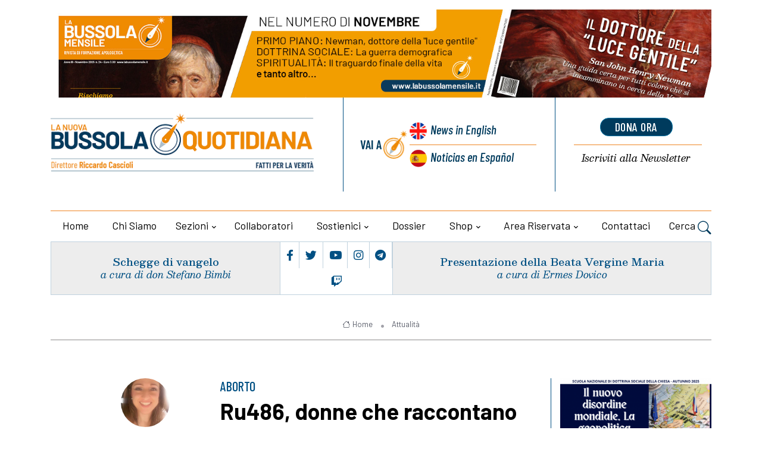

--- FILE ---
content_type: text/html; charset=UTF-8
request_url: https://www.newdailycompass.com/it/ru486-donne-che-raccontano-linferno-e-come-ne-sono-uscite
body_size: 15041
content:
<!DOCTYPE html>
<html lang="it">
<head>
    <title> Ru486, donne che raccontano l’inferno. E come ne sono uscite - La Nuova Bussola Quotidiana
            </title>
   
	<meta charset="utf-8">
	<meta name="viewport" content="width=device-width, initial-scale=1, shrink-to-fit=no">
		
	
	<meta name="keywords" content="" />
    <meta name="description" content="" />

    <!-- Audio player -->
    <!-- css audioplayer -->
<link href="https://www.newdailycompass.com/assets/shared/css/audioplayer.css" rel="stylesheet">

        <meta property="og:title" content="Ru486, donne che raccontano l’inferno. E come ne sono uscite"/>
    <meta property="og:description" content="Dopo il ribaltamento della Roe v. Wade, l&rsquo;industria abortista spinge sempre pi&ugrave; sull&rsquo;invio di pillole come la Ru486. I dati della FDA testimoniano il pericolo per le donne (almeno 20 morte dal 2000 al 2019). Chi c&rsquo;&egrave; passata conferma: Krissy Spivey e Dora Esparza si raccontano al Christian Post, svelando i traumi fisici e psichici legati all&rsquo;aborto con pillola. E come si sono tirate fuori dall&rsquo;abisso."/>
    <meta property="og:url" content="https://www.newdailycompass.com/it/ru486-donne-che-raccontano-linferno-e-come-ne-sono-uscite"/>
    <meta property="og:image" content="https://www.newdailycompass.com/storage/imgs/abortion-pill-large-0-1-2-3.jpg"/>
    <meta name="twitter:card" content="summary_large_image" />
    <meta name="twitter:site" content="@lanuovaBQ" />
    <meta name="twitter:title" content="Ru486, donne che raccontano l’inferno. E come ne sono uscite" />
    <meta name="twitter:description" content="Dopo il ribaltamento della Roe v. Wade, l&rsquo;industria abortista spinge sempre pi&ugrave; sull&rsquo;invio di pillole come la Ru486. I dati della FDA testimoniano il pericolo per le donne (almeno 20 morte dal 2000 al 2019). Chi c&rsquo;&egrave; passata conferma: Krissy Spivey e Dora Esparza si raccontano al Christian Post, svelando i traumi fisici e psichici legati all&rsquo;aborto con pillola. E come si sono tirate fuori dall&rsquo;abisso." />
    <meta name="twitter:image" content="https://www.newdailycompass.com/storage/imgs/abortion-pill-large-0-1-2-3.jpg" />
    


    
 
 <!-- Google tag (gtag.js) -->
<script 
type="text/plain"
    data-cookiecategory="analytics"
async src="https://www.googletagmanager.com/gtag/js?id=G-F4TR848EGL"></script>
<script     type="text/plain"
    data-cookiecategory="analytics">
  window.dataLayer = window.dataLayer || [];
  function gtag(){dataLayer.push(arguments);}
  gtag('js', new Date());
  gtag('config', 'G-F4TR848EGL', { 'anonymize_ip': true })
</script>



   

<!-- Dark mode -->



	<!-- Favicon -->
	<link rel="shortcut icon" href="https://www.newdailycompass.com/assets/themes/lanuovabq-2023/images/favicon.ico">

	<!-- Google Font -->
	<link rel="preconnect" href="https://fonts.gstatic.com">
	<link
		href="https://fonts.googleapis.com/css2?family=Barlow+Condensed:ital,wght@0,400;0,500;0,600;0,700;0,800;1,400;1,500;1,600;1,700&family=Barlow:ital,wght@0,400;0,500;0,600;0,700;1,400&family=Besley:ital,wght@0,400;0,500;0,600;1,400;1,500;1,600;1,700&display=swap"
		rel="stylesheet">

	<!-- Plugins CSS -->
    <link rel="stylesheet" type="text/css" href="https://www.newdailycompass.com/assets/themes/lanuovabq/css/legacy-style.css?v=2.6.0">
    <link rel="stylesheet" type="text/css" href="https://www.newdailycompass.com/assets/themes/lanuovabq/css/animations.css?v=2.6.0">
	<link rel="stylesheet" type="text/css" href="https://www.newdailycompass.com/assets/themes/lanuovabq-2023/vendor/font-awesome/css/all.min.css?v=2.6.0">
	<link rel="stylesheet" type="text/css" href="https://www.newdailycompass.com/assets/themes/lanuovabq-2023/vendor/bootstrap-icons/bootstrap-icons.css?2.6.0">
	<link rel="stylesheet" type="text/css" href="https://www.newdailycompass.com/assets/themes/lanuovabq-2023/vendor/tiny-slider/tiny-slider.css?v=2.6.0">
	<link rel="stylesheet" type="text/css" href="https://www.newdailycompass.com/assets/themes/lanuovabq-2023/vendor/plyr/plyr.css?v=2.6.0">
	<link rel="stylesheet" type="text/css" href="https://www.newdailycompass.com/assets/themes/lanuovabq/css/magnificpopup.css?v=2.6.0">
	<link rel="stylesheet" type="text/css" href="https://www.newdailycompass.com/assets/shared/css/cookieconsent.css?v=2.6.0">    
	<link id="style-switch" rel="stylesheet" type="text/css" href="https://www.newdailycompass.com/assets/themes/lanuovabq-2023/css/style.css?v=2.6.0">

</head><body>
    
        <!-- ======================= Header START -->
	<header class="navbar-light header-static mt-3">
		<div class="container">
			<div class="row bannertop">
    <div class="col-12">
    <a href="https://lanuovabq.it/it/catalogo-online/abbonamento-rivista/novembre-2025"><img class="img-fluid w-100" src="https://www.newdailycompass.com/storage/imgs/banner-1550x200-bsm-novembre-large-0.jpg" alt="La Nuova BQ"></a>
    </div>
</div>
			<div class="row">
				<div class="col-12 col-sm-6  col-md-5 col-xxl-6 d-flex flex-column justify-content-center align-items-center align-items-sm-start ">
					<!-- Logo START -->


					<a class="navbar-brand" href="https://lanuovabq.it" title="La Nuova Bussola Quotidiana">
						<img class="navbar-brand-item light-mode-item" src="https://www.newdailycompass.com/assets/themes/lanuovabq-2023/images/icon/logo-lanuovabq.png?=2"  alt="La Nuova Bussola Quotidiana" >
					</a>
					<!-- Logo END -->



					<div class="d-flex justify-content-center social order-1  order-md-2 d-flex d-lg-none">

						<ul class="nav d-flex justify-content-center flex-sm-fill">
							<li class="nav-item flex-fill text-center b-r p-1">
								<a class="nav-link px-1 fs-5" href="https://www.facebook.com/lanuovabq/"  target="_blank"><i class="fab fa-facebook-f"></i></a>
							</li>
							<li class="nav-item flex-fill text-center b-r p-1">
								<a class="nav-link px-1 fs-5" href="https://twitter.com/lanuovaBQ"  target="_blank"><i class="fab fa-twitter"></i></a>
							</li>

							<li class="nav-item flex-fill text-center b-r p-1">
								<a class="nav-link px-1 fs-5" href="https://www.youtube.com/@LanuovabqIta"  target="_blank"><i class="fab fa-youtube"></i></a>
							</li>
							<li class="nav-item flex-fill text-center b-r p-1">
								<a class="nav-link px-1 fs-5" href="https://www.instagram.com/lanuovabq/" target="_blank"><i class="fab fa-instagram"></i></a>
							</li>
							<li class="nav-item flex-fill text-center b-r p-1">
								<a class="nav-link px-1 fs-5" href="https://t.me/lanuovabussolaquotidiana/" target="_blank"><i class="fab fa-telegram"></i></a>
							</li>
							<li class="nav-item flex-fill text-center p-1">
								<a class="nav-link px-1 fs-5" href="https://www.twitch.tv/lanuovabussolaquotidiana/" target="_blank"><i class="fab fa-twitch"></i></a>
							</li>
						</ul>
					</div>

				</div>

				<div class="col-12 col-sm-6  col-md-7 col-xxl-6 d-flex sezionelingue">
					<div class="row flex-fill">

						<div class="col-6 col-sm-7 col-xxl-7 b-r wrapper-lingue">
							<div class="box-lingue d-flex justify-content-center flex-row flex-sm-column px-3">
								<div class="label d-flex justify-content-end align-items-center b-l ">
									<div class="vai-a">Vai a</div>
								</div>
								<div class="lingua primo inglese d-flex"><a href="https://newdailycompass.com"  title="Daily Compass">News<span class="d-none d-md-inline"> in English</span></a>
								</div>
								<div class="lingua secondo spagnolo b-t-plus d-flex"><a href="https://brujulacotidiana.com"  title="Brujula Cotidiana">Noticias<span class="d-none d-md-inline"> en Español</span></a>
											
								</div>
							</div>
						</div>
  
						<div class="col-6 col-sm-5  col-xxl-5 wrapper-calltoaction">
							<div class="box-calltoaction d-flex justify-content-center flex-row-reverse flex-sm-column px-3">
								<div class="box-dona  d-flex align-items-baseline"><a href="https://sostienici.lanuovabq.it/" onClick="gtag('event', 'click', {'event_category': 'pagina-sostienici', 'event_label': 'link-dona-ora', 'value': '1'});" target="_blank" class="btn btn-secondary btn-xs mb-2">dona ora</a></div>
								<div class="box-newsletter b-t-plus  d-flex"><a href="https://www.newdailycompass.com/it/iscrizione-newsletter"><span class="d-none d-md-inline">Iscriviti alla </span>Newsletter</a></div>
							</div>
						</div>
					</div>

				</div>
				
				<!-- Logo Nav START -->
				<nav class="navbar navbar-expand-lg menu-principale">
					<div class="container-fluid justify-content-center menu-mobile">

						<!-- Offcanvas menu toggler -->
						<div class="nav-item navbar-toggler">
							<a class="nav-link pe-0" data-bs-toggle="offcanvas" href="#offcanvasMenu" role="button"
								aria-controls="offcanvasMenu"><span class="text-body">Menu</span>
								<i class="bi bi-text-right rtl-flip fs-2" data-bs-target="#offcanvasMenu"> </i>
							</a>
						</div>
						<!-- Offcanvas START -->
						<div class="offcanvas offcanvas-end navbar-nav-scroll mh-100" tabindex="-1" id="offcanvasMenu">

							<!-- Main navbar START 
						<div class="collapse navbar-collapse " id="navbarCollapse">-->
							<ul class="nav navbar-nav nav-justified md-flex-fill mt-4">
								<div class="offcanvas-header justify-content-end">
									<button type="button" class="btn-close text-reset" data-bs-dismiss="offcanvas"
										aria-label="Close"></button>
								</div>

								<!-- Nav item 1 home -->
								<li class="nav-item flex-fill">
									<a class="nav-link " href="https://www.newdailycompass.com/it"  aria-expanded="false">Home</a>
								</li>

                              
                                                  

								<!-- Nav item 2 chi siamo-->
                                  								<li class="nav-item flex-fill">
									<a class="nav-link"  href="/it/chi-siamo"  aria-expanded="false">Chi siamo</a>
								</li>
                                 								<!-- Nav item 3 sezioni Megamenu-->
								<!-- Card item START -->

                                								<li class="nav-item dropdown dropdown-fullwidth mydropdown ">
									<a class="nav-link dropdown-toggle" href="#" id="megaMenu" data-bs-toggle="dropdown" aria-haspopup="true" aria-expanded="false">Sezioni</a>
									
                                    <div class="dropdown-menu dropdown-menu-end" aria-labelledby="megaMenu">
										<div class="container">
											<div class="row g-4 p-3 flex-fill">
												<!-- Card item START -->
												<div class="col-12 col-lg-3 b-r p-1">
													<div class="card bg-transparent">
														<ul aria-labelledby="sezioni">
															<!-- dropdown submenu -->                                                          
                                                                                                                        <li> <a href="/it/editoriali" class="dropdown-item">Editoriali</a> </li>
                                                                                                                        <li> <a href="/it/attualita" class="dropdown-item">Attualità</a> </li>
                                                                                                                        <li> <a href="/it/cultura" class="dropdown-item">Cultura</a> </li>
                                                                                                                        <li> <a href="/it/vita-e-bioetica" class="dropdown-item">Vita e bioetica</a> </li>
                                                                                                                        <li> <a href="/it/famiglia" class="dropdown-item">Famiglia</a> </li>
                                                                                                                        <li> <a href="/it/economia" class="dropdown-item">Economia</a> </li>
                                                                                                                        <li> <a href="/it/educazione" class="dropdown-item">Educazione</a> </li>
                                                                                                                        <li> <a href="/it/liberta-religiosa" class="dropdown-item">Libertà religiosa</a> </li>
                                                            														</ul>
													</div>
												</div>
												<!-- Card item END -->
												<!-- Card item START -->
												<div class="col-12 col-lg-3 b-r p-1">
													<div class="card bg-transparent">
														<ul aria-labelledby="sezioni2">
                                                                                                                         <li> <a href="/it/creato" class="dropdown-item">Creato</a> </li>
                                                                                                                        <li> <a href="/it/ecclesia" class="dropdown-item">Ecclesia</a> </li>
                                                                                                                        <li> <a href="/it/politica" class="dropdown-item">Politica</a> </li>
                                                                                                                        <li> <a href="/it/catechismo" class="dropdown-item">Catechismo</a> </li>
                                                                                                                        <li> <a href="/it/esteri" class="dropdown-item">Esteri</a> </li>
                                                                                                                        <li> <a href="/it/sport" class="dropdown-item">Sport</a> </li>
                                                                                                                        <li> <a href="/it/cronaca" class="dropdown-item">Cronaca</a> </li>
                                                                                                                        <li> <a href="/it/cinema-e-tv" class="dropdown-item">Cinema e tv</a> </li>
                                                            
														</ul>
													</div>
												</div>
												<!-- Card item END -->
												<!-- Card item START -->
												<div class="col-12 col-lg-3 b-r p-1">
													<div class="card bg-transparent">
														<ul aria-labelledby="sezioni3" class="italic">
															<!-- dropdown submenu -->
                                                                                                                        <li><a href="https://www.newdailycompass.com/it/media/home" class="dropdown-item"> Media</a> </li>
                                                            
                                                                                                                        <li><a href="/it/articles-in-english" class="dropdown-item">Articles in English</a> </li>
                                                                                                                        <li><a href="/it/rubriche-1" class="dropdown-item">Rubriche</a> </li>
                                                                                                                        <li><a href="/it/documenti" class="dropdown-item">Documenti</a> </li>
                                                                                                                        <li><a href="/it/dossier" class="dropdown-item">Dossier</a> </li>
                                                                                                                        <li><a href="/it/appelli-per-la-raccolta-fondi" class="dropdown-item">Appelli per la raccolta fondi</a> </li>
                                                            
                                                                                                                        <li ><a href="https://www.newdailycompass.com/it/articoli-con-versione-audio" class="dropdown-item"> Articoli con versione audio</a> </li>
                                                                                                                        
                                                                                                                        <li><a href="https://www.newdailycompass.com/it/archiviostorico" class="dropdown-item"> Archivio storico</a> </li>
                                                                                                                       

														</ul>
													</div>
												</div>
												<!-- Card item END -->
																								<div class="col-12 col-lg-3 p-1">
													<div class="card bg-transparent">
														<ul aria-labelledby="sezioni4" class="menu-blog italic">
															<!-- dropdown submenu -->

															<li><div href="#" class="dropdown-item label">Blog</div></li>

																														<li><a href="/it/gender-watch" class="dropdown-item">Gender Watch</a></li>
																														<li><a href="/it/borgo-pio" class="dropdown-item">Borgo Pio</a></li>
																														<li><a href="/it/svipop" class="dropdown-item">Svipop</a></li>
																														<li><a href="/it/cristiani-perseguitati" class="dropdown-item">Cristiani Perseguitati</a></li>
																														<li><a href="/it/migrazioni" class="dropdown-item">Migrazioni</a></li>
																														<li><a href="/it/fuori-schema" class="dropdown-item">Fuori schema</a></li>
																														<li><a href="/it/dottrina-sociale-1-1" class="dropdown-item">Dottrina sociale</a></li>
																														</li>
														</ul>
													</div>
												</div>
																							</div> 
										</div>
									</div>                      

								</li>                                   
                                                               
								<!-- Nav item 4 collaboratori -->
								<li class="nav-item flex-fill">
									<a class="nav-link" href="https://www.newdailycompass.com/it/autori" id="collaboratori" aria-expanded="false">Collaboratori</a>
								</li>


                                								<!-- Nav item 4 sostienici -->
								<li class="nav-item dropdown flex-fill">
									<a class="nav-link dropdown-toggle" href="https://sostienici.lanuovabq.it" target="_blank" id="sostienici" data-bs-toggle="dropdown"
										aria-haspopup="true" aria-expanded="false">Sostienici</a>
									<ul class="dropdown-menu" aria-labelledby="sostienici">
										<!-- dropdown submenu -->
										<li class="dropdown-submenu dropend">
											<a class="dropdown-item" href="https://sostienici.lanuovabq.it">Dona ora</a>
										</li>
										                                        	<li><a href="/it/lasciti-testamentari" class="dropdown-item">Lasciti testamentari</a> </li>
                                                                                	<li><a href="/it/5x1000" class="dropdown-item">5x1000</a> </li>
                                        									</ul>
								</li>
                                <!-- Nav item 5 dossier -->
                                								<li class="nav-item flex-fill">
									<a class="nav-link" href="/it/dossier" id="contattaci" aria-expanded="false">Dossier</a>                            
								</li>
                                								<!-- Nav item 6 shop -->
								<li class="nav-item dropdown flex-fill">
									<a class="nav-link dropdown-toggle" href="https://www.newdailycompass.com/it/categorie-shop" id="shop" data-bs-toggle="dropdown"
										aria-haspopup="true" aria-expanded="false">Shop</a>


									<ul class="dropdown-menu" aria-labelledby="shop">
										<li class="dropdown-submenu dropend"><a class="dropdown-item" href="https://www.newdailycompass.com/it/categorie-shop" > Categorie</a> </li>
                                                                                <li class="dropdown-submenu dropend"><a class="dropdown-item" href="https://www.newdailycompass.com/it/catalogo-online/libri" > Libri</a> </li>
                                                                                <li class="dropdown-submenu dropend"><a class="dropdown-item" href="https://www.newdailycompass.com/it/catalogo-online/videocorsi" > Videocorsi</a> </li>
                                                                                <li class="dropdown-submenu dropend"><a class="dropdown-item" href="https://www.newdailycompass.com/it/catalogo-online/altri-prodotti" > Altri prodotti</a> </li>
                                                                                <li class="dropdown-submenu dropend"><a class="dropdown-item" href="https://www.newdailycompass.com/it/catalogo-online/abbonamento-rivista" > La Bussola Mensile</a> </li>
                                                                                <li class="dropdown-submenu dropend"><a class="dropdown-item" href="https://www.newdailycompass.com/it/catalogo-online/eventi" > Eventi</a> </li>
                                        									</ul>
								</li>

			

                                
                                <li class="nav-item dropdown flex-fill">
                                                <a class="nav-link dropdown-toggle" href="https://www.newdailycompass.com/it/areautente" id="areariservata"
                                                    data-bs-toggle="dropdown" aria-haspopup="true" aria-expanded="false">Area riservata</a>
                                               
                                    <!-- Nav item 7 area riservata -->
                                    
                                     <ul class="dropdown-menu active" aria-labelledby="areariservata" >
                                                                                <li class="dropdown-submenu dropend">
                                            <a class="dropdown-item" href="https://www.newdailycompass.com/it/login">Login</a>
                                        </li>                                        
                                                                                
                                    </ul>
                                    
                                </li>

								
 
                                   								
								<!-- Nav item 8 Contattaci -->
								<li class="nav-item flex-fill">
									<a class="nav-link" href="https://www.newdailycompass.com/it/contattaci" id="contattaci" aria-expanded="false">Contattaci</a>

								</li>

								<!-- Nav Search -->

								<li class="nav-item dropdown dropdown-toggle-icon-none nav-search">
									<a class="nav-link dropdown-toggle" role="button" href="#" id="navSearch"
										data-bs-toggle="dropdown" aria-expanded="false">
										Cerca <i class="bi bi-search fs-4"> </i>
									</a>
									<div class="dropdown-menu dropdown-menu-end shadow rounded p-2"
										aria-labelledby="navSearch">
										<form  method="post" class="input-group" action="https://www.newdailycompass.com/it/ricerca">
											<input name="srcStr" class="form-control border-secondary" type="search"
												placeholder="Cerca..." aria-label="Cerca...">
											<button class="btn btn-secondary m-0" type="submit">Cerca...</button>
											<input type="hidden" name="srcInTitle" value="1">
											<input type="hidden" name="page" value="search">
																						
											<input type="hidden" name="_token" value="NNh0s1I60mjxWvTfYtm643Ec3HhzOzrMB0Y2lycp">
										</form>
									</div>

								</li>







								

  
							</ul>
						</div>
						<!-- Main navbar END -->
					</div>
				</nav>

				<!-- Logo Nav END -->			</div>
            
	</header>
	<div class="container">
		  <div class="d-flex box-sottomenu">

	
			<div
				class="d-flex flex-fill justify-content-center b-r vangelo  align-items-center order-2 order-md-1 p-2 text-center">
				<h5 class="card-title"><a href="/it/una-casa-per-dio-non-per-il-profitto">Schegge di vangelo</a> <span class="card-autore">a cura di don Stefano Bimbi</span></h5>
			</div>

			<!-- Top bar right -->
			<div class="d-flex justify-content-center flex-fill b-r social order-1  order-md-2 d-none d-lg-flex">
				<ul class="nav d-flex justify-content-center flex-fill">
					<li class="nav-item flex-fill text-center b-r p-1">
						<a class="nav-link px-1 fs-5" href="https://www.facebook.com/lanuovabq/" target="_blank"><i class="fab fa-facebook-f"></i></a>
					</li>
					<li class="nav-item flex-fill text-center b-r p-1">
						<a class="nav-link px-1 fs-5" href="https://twitter.com/lanuovaBQ" target="_blank"><i class="fab fa-twitter"></i></a>
					</li>
					<li class="nav-item flex-fill text-center b-r p-1">
						<a class="nav-link px-1 fs-5" href="https://www.youtube.com/@LanuovabqIta" target="_blank"><i class="fab fa-youtube"></i></a>
					</li>
					<li class="nav-item flex-fill text-center b-r p-1">
						<a class="nav-link px-1 fs-5" href="https://www.instagram.com/lanuovabq/" target="_blank"><i class="fab fa-instagram"></i></a>
					</li>
					<li class="nav-item flex-fill text-center b-r p-1">
						<a class="nav-link px-1 fs-5" href="https://t.me/lanuovabussolaquotidiana/" target="_blank"><i class="fab fa-telegram"></i></a>
					</li>
					<li class="nav-item flex-fill text-center p-1">
						<a class="nav-link px-1 fs-5" href="https://www.twitch.tv/lanuovabussolaquotidiana/" target="_blank"><i class="fab fa-twitch"></i></a>
					</li>
				</ul>
			</div>
			<div
				class="d-flex  flex-fill justify-content-center  santo  align-items-center order-3  order-md-3 p-2  text-center">
				<h5 class="card-title"><a href="/it/presentazione-della-beata-vergine-maria-1-1-1-1-1-1-1-1">Presentazione della Beata Vergine Maria</a>
			   <span class="card-autore">a cura di Ermes Dovico</span>
				</h5>
			</div>
		  </div>

	    

    


	</div>



	   <main>
        <section class="pt-4 sezionebreadcrumbs">
	<div class="container">
		<div class="row">
      <div class="col-12">
				<div class="b-b pb-2 text-center">

                    					<nav class="d-flex justify-content-center" aria-label="breadcrumb">
						<ol class="breadcrumb breadcrumb-dots m-0">
                                                                                    <li class="breadcrumb-item"><a href="https://www.newdailycompass.com/it"><i class="bi bi-house me-1"></i>Home</a></li>
                                                                                    
							<li class="breadcrumb-item  active "><a href="/it/attualita"> Attualità</a></li>
                            

                                                        

						</ol>
					</nav>
				</div>
      </div>
    </div>
	</div>
</section>



        <section class="main-wrapper pt-4">
            <div class="container">
                <div class="row">
                    
        
                    <!-- Modal -->
 	
<!-- Left sidebar START -->
			<div class="d-none d-sm-flex flex-column  col-sm-2 col-lg-3 align-items-end col-autore">
				
				<div class="col-12 col-lg-9 col-xxl-6 d-flex flex-column align-items-center text-center mb-5 ">
				                        
                    <!-- Author info -->
					<div>
                    						<div class="avatar avatar-xl">
                        
							<img class="avatar-img rounded-circle" src="https://www.newdailycompass.com/storage/imgs/ben-macchina-3-thumb_0.jpg" alt="Benedetta Frigerio">
						
                        </div>
                        						<a href="/it/benedetta-frigerio" class=" card-autore mt-2 mb-0 d-block">Benedetta Frigerio</a>
					
					</div>
                    

			
				</div>
				<hr class="divider">
				<div class="share_box invia-link-articolo">

                    <form post-mode='ajax' action="https://www.newdailycompass.com/it/form/ajax/invia-link-articolo">
                        <div class="form-msg-container"></div>
                        <div class="row">
                            <div class="form-group">
                                <input name="nome" type="text" class="form-control"  placeholder="Il tuo nome *">
                            </div>
                            <div class="form-group">

                                <input name="email" type="text" class="form-control"  placeholder="La tua email *">
                            </div>
                        </div>
                        <div class="row">
                            <div class="form-group">

                                <input name="emaildestinatario" type="text" class="form-control"  placeholder="Email del destinatario">
                            </div>
                        </div>

                        <button type="submit" class="btn btn-primary btn-lg">Invia</button>
                        <input name="linkarticolo" type="hidden" value="it/ru486-donne-che-raccontano-linferno-e-come-ne-sono-uscite">
                        <input name="titoloarticolo" type="hidden" value="Ru486, donne che raccontano l’inferno. E come ne sono uscite">

                    </form>

            </div>
				
				<div class="col-12 col-lg-9 col-xxl-6 d-flex flex-column align-items-center mt-5 share_box">

				
							<ul class="nav flex-column text-white-force tool-articolo justify-content-end">
								<li class="nav-item">
									<a class="nav-link icon-md rounded-circle mb-2 p-0 fs-4"  href="javascript:window.print()" >
										<i class="fa fa-print align-middle mb-1"></i>
										
									</a>
								</li>
								<li class="nav-item">
									<a class="nav-link icon-md rounded-circle mb-2 p-0 fs-4" href="/it/pdf/ru486-donne-che-raccontano-linferno-e-come-ne-sono-uscite">
										<i class="fa fa-file-pdf align-middle mb-1"></i>
									
									</a>
								</li>


								<li class="nav-item">
									<a class="nav-link icon-md rounded-circle mb-2 p-0 fs-4 social_icon mail" href="" >
										<i class="fa fa-envelope align-middle mb-1"></i>
									</a>
								</li>
								
								</li>
						
							</ul>
				  
							<ul class="nav flex-column text-white-force tool-social">
								<li class="nav-item">
								<div class="st-custom-button nav-link icon-md rounded-circle mb-2 p-0 fs-4 bg-facebook" data-network="facebook"><i class="fab fa-facebook-square align-middle mb-1"></i></div> 
								</li>
								<li class="nav-item">
								<div class="st-custom-button nav-link icon-md rounded-circle mb-2 p-0 fs-4 bg-twitter" data-network="twitter"><i class="fab fa-twitter-square align-middle mb-1"></i></div>
								</li>
								<li class="nav-item">
								<div class="st-custom-button nav-link icon-md rounded-circle mb-2 p-0 fs-4 bg-whatsapp" data-network="whatsapp"><i class="fab fa-whatsapp align-middle mb-1"></i></div>
								</li>
								
								</li>
								<li class="nav-item">
								<div class="st-custom-button nav-link icon-md rounded-circle mb-2 p-0 fs-4 bg-telegram" data-network="telegram"><i class="fab fa-telegram align-middle mb-1"></i></div>
								</li>
							</ul>
				</div>
			</div>
			<!-- Left sidebar END --> 


			<!-- Main Content START -->
            <div class="col-12 col-sm-10 col-md-6 col-lg-6 mb-5 central-wrapper "> 
                <div class="articolo">
                <div class="card-occhiello">ABORTO</div>
                <h1 class="card-title pb-3">Ru486, donne che raccontano l’inferno. E come ne sono uscite</h1>
		        					<div class="mb-3 d-blok d-sm-none">
						<!-- Author info -->
						<div class="position-relative">
							<div class="avatar avatar-xs">
                             								<img class="avatar-img rounded-circle" src="https://www.newdailycompass.com/storage/imgs/ben-macchina-3-thumb_0.jpg" alt="Benedetta Frigerio">
                             							</div><a href="/it/benedetta-frigerio" class=" card-autore mx-2">Benedetta Frigerio</a>
							
						
						</div>
				
					</div>                
                                
                
               <div class="card-riassunto">
      	       <p>Dopo il ribaltamento della <em>Roe v. Wade</em>, l&rsquo;industria abortista spinge sempre pi&ugrave; sull&rsquo;invio di pillole come la Ru486. I dati della FDA testimoniano il pericolo per le donne (almeno 20 morte dal 2000 al 2019). Chi c&rsquo;&egrave; passata conferma: Krissy Spivey e Dora Esparza si raccontano al <em>Christian Post</em>, svelando i traumi fisici e psichici legati all&rsquo;aborto con pillola. E come si sono tirate fuori dall&rsquo;abisso.</p>
               
               </div>

                <div class="card-dettagli">
                <a href="/it/attualita" class="card-sezione">Attualità</a>
                <span class="card-data">05_12_2022</span>
                                </div>

												

				<section class="corpo-articolo">

                                                   
                <!-- Image or Video -->

                
				
				  
		      	<img class="img-fluid w-100" src="https://www.newdailycompass.com/storage/imgs/abortion-pill-large-0-1-2-3.jpg" alt="" title="">
		                                        <p>Dopo che la Corte Suprema degli Stati Uniti ha <a href="https://lanuovabq.it/it/aborto-la-corte-suprema-usa-cancella-la-roe-ora-decidono-gli-stati" target="_blank">ribaltato</a> la sentenza <em>Roe v. Wade</em>, negando che vi sia un diritto costituzionale all&rsquo;aborto, diversi centri abortivi hanno inviato nelle case americane pillole come la Ru486.</p>

<p><strong>A </strong><strong>confermare</strong><strong> la pericolosit&agrave; per la donna di abortire </strong><strong>da </strong><strong>sola in questo modo</strong>, in aggiunta all&#39;omicidio del figlio, sono i <a href="https://pubmed.ncbi.nlm.nih.gov/33939340/" target="_blank">dati</a> pubblicati nel 2021 dalla Food and Drug Administration (<em>Deaths and Severe Adverse Events after the use of Mifepristone as an Abortifacient from September 2000 to February 2019</em>) che ha parlato degli eventi avversi legati all&rsquo;uso della Ru486 dal 2000 al 2019. Di questi, 20 si sono conclusi con la morte della donna, 529 di loro invece sono state in fin di vita, mentre 1.957 hanno avuto conseguenze fisiche gravi. E probabilmente i numeri sono molto maggiori, data la scarsa segnalazione da parte delle donne che abortiscono.</p>

<p><strong>Il</strong><em><strong> <a href="https://www.christianpost.com/news/post-abortive-women-warn-of-chemical-abortion-dangers.html" target="_blank">Christian Post</a></strong></em><strong> ha intervistato due donne che hanno abortito con questa pillola</strong>: Krissy Spivey e Dora Esparza. Nel marzo 2006, un mese prima che Spivey compisse 19 anni, fu violentata, perdendo da quel momento la &ldquo;bussola morale&rdquo;, tanto da rimanere incinta verso la fine di aprile senza sapere l&#39;identit&agrave; del padre del bambino. Spivey parl&ograve; con il gruppo della chiesa che frequentava del fatto di essere stata aggredita sessualmente, ma qualcuno non le credette. Sola, pens&ograve; di interrompere la gravidanza. Appena una compagna dell&#39;universit&agrave; seppe della gravidanza - sebbene cristiana, sposata e con due figli - le diede un biglietto con il nome di un medico e l&#39;orario di un appuntamento. Il medico la fece abortire con la pillola a 11 settimane di gravidanza, mentre l&rsquo;amica era diventata fredda e distaccata. Le diedero la prima pillola (mifepristone) in clinica, poi le fu consegnata la seconda (prostaglandina) da portare a casa e prendere il giorno successivo. &ldquo;Dicevano che sarebbe stato naturale, proprio come una mestruazione davvero abbondante&rdquo;.</p>

<p><strong>Cos&igrave;&nbsp;S</strong><strong>p</strong><strong>ivey prese la seconda pillola e and&ograve; a lavorare</strong>&nbsp;portando&nbsp;con s&eacute; alcuni assorbenti. &laquo;Ricordo il dolore&hellip; ho pensato: &ldquo;Oh mio Dio. Questo fa male. Questo non &egrave; come i&nbsp;soliti&nbsp;crampi&rdquo;&raquo;. Spivey&nbsp;and&ograve;&nbsp;in bagno&nbsp;e&nbsp;la quantit&agrave;&nbsp;di sangue era tale che fu&nbsp;costretta a togliersi i pantaloni,&nbsp;ma la cosa pi&ugrave; terribile fu vedere la sua creatura perfettamente formata ma morta uccisa:&nbsp;&ldquo;Ricordo di essermi accovacciata, di aver guardato e visto le sue piccole braccia e&nbsp;le&nbsp;gambe minuscole e i suoi occhietti&rdquo;.&nbsp;Totalmente in panico,&nbsp;Spivey&nbsp;non sapeva&nbsp;se gettare i resti della sua bambina nella spazzatura o nel water. Dopo aver deciso di&nbsp;gettarli nel wc, temendo che i clienti o i suoi colleghi potessero vedere la piccola&nbsp;nella spazzatura,&nbsp;scapp&ograve; dal lavoro senza mai tornare:&nbsp;&laquo;Sentivo&nbsp;il vuoto&hellip; E quella sensazione di disperazione: &ldquo;Oh mio Dio. Cosa ho fatto?&rdquo; E non l&#39;ho nemmeno riconosciuta come una vita fino a quando non se n&#39;&egrave; andata e quel vuoto era l&igrave; e l&#39;oscurit&agrave; mi consumava&raquo;.</p>

<p><strong>S</strong><strong>p</strong><strong>ivey ricorda i mesi in cui passava il tempo sdraiata sul pavimento</strong>, bevendo per dimenticare. Due settimane dopo l&#39;aborto, si fece tatuare sulla schiena il nome della figlia, Mackenzie May. Circa due mesi dopo confess&ograve; tutto ai suoi genitori, che&nbsp;per&ograve; non le credettero. A quel punto&nbsp;fu&nbsp;ricoverata nel reparto psichiatria, da cui &egrave; entrata e uscita quattro volte: &laquo;Ogni volta che uscivo, cercavo di trovare qualcun altro a cui raccontare dell&#39;aborto, del mio bambino, dello stupro&hellip; poi tornavo dai miei genitori e loro dicevano: &ldquo;Oh,&nbsp;vomita&nbsp;di nuovo bugie&rdquo;&raquo;. Solo nell&#39;ottobre 2020 Spivey &egrave; riuscita a ricordare pi&ugrave; dettagli sull&#39;esperienza dell&#39;aborto e i suoi genitori le hanno creduto.</p>

<p><strong>Oggi&nbsp;S</strong><strong>p</strong><strong>ivey&nbsp;racconta di come&nbsp;Dio&nbsp;abbia&nbsp;fatto per lei un &ldquo;lavoro straordinario&rdquo;</strong>. Nel 2009&nbsp;si &egrave; sposata&nbsp;e nel&nbsp;2010&nbsp;ha avuto una figlia; poi,&nbsp;dopo aver perso tre figli a causa di aborti spontanei,&nbsp;nel 2016 ha partorito nuovamente. Nell&#39;autunno del 2020, Spivey&nbsp;ha frequentato uno&nbsp;studio biblico di 13 settimane, &ldquo;un percorso di guarigione interiore che ha cambiato totalmente la mia vita&rdquo;. Una volta che ha iniziato a condividere la sua storia, Spivey &egrave; rimasta stupita dal numero di donne che l&#39;hanno contattata per raccontare esperienze simili. Oggi &egrave; certa che occorra &ldquo;lasciare che il Signore vada in quei luoghi nascosti che ci sembrano tanto scuri e che la luce risplenda l&igrave;&rdquo;.</p>

<p><strong>Esparza aveva 19 anni quando&nbsp;scopr&igrave;&nbsp;di essere incinta nel febbraio 2009</strong>: suo fratello&nbsp;reag&igrave; con rabbia.&nbsp;Chiam&ograve; quindi due amiche dicendosi&nbsp;spaventata, per cui&nbsp;stava pensando di abortire,&nbsp;pur essendo sempre stata pro life:&nbsp;&ldquo;Promisero di aiutarmi&nbsp;a scegliere la vita&rdquo;,&nbsp;ma il suo ragazzo voleva che abortisse:&nbsp;&ldquo;Gli ho detto che non credevo nell&#39;aborto e che non volevo averne uno. Mi chiese semplicemente se&nbsp;fossi&nbsp;disposta almeno a prenderlo in considerazione&rdquo;. Esparza era innamorata e voleva compiacerlo.&nbsp;Inoltre gli amici&nbsp;del fidanzato&nbsp;&ldquo;mi dicevano che l&#39;aborto era la mia migliore e unica opzione&hellip; che eravamo troppo giovani&hellip; A quel punto ho iniziato a credere alle bugie e ho deciso di abortire solo perch&eacute; avevo paura di perdere il padre del bambino e per tutte le pressioni&rdquo;.</p>

<p><strong>Esparza&nbsp;ment&igrave;&nbsp;alle sue amiche e al fratello</strong>&nbsp;dicendo&nbsp;loro che il test di gravidanza era un falso positivo. Il suo ragazzo&nbsp;fiss&ograve;&nbsp;un appuntamento presso la clinica di&nbsp;Planned Parenthood a San Antonio, in Texas.&nbsp;Sola,&nbsp;seduta nella sala d&#39;attesa,&nbsp;ricorda che&nbsp;&ldquo;i fidanzati&nbsp;presenti&nbsp;non sembravano essere troppo coinvolti... ma quasi ogni donna in quella&nbsp;sala d&rsquo;attesa&nbsp;piangeva&rdquo;. Un&#39;infermiera&nbsp;disse ad&nbsp;Esparza&nbsp;che&nbsp;era incinta di otto settimane, ma dopo aver ingerito&nbsp;la prima pillola&nbsp;era gi&agrave;&nbsp;pentita.&nbsp;Chiese quindi&nbsp;all&#39;infermiera se fosse troppo tardi&nbsp;per ripensarci:&nbsp;&quot;Mi disse&nbsp;che se non fossi andata&nbsp;fino in fondo, allora mio figlio sarebbe nato&nbsp;disabile&hellip; E cos&igrave; &egrave; arrivata&nbsp;la&nbsp;paura&hellip; di guardare mio figlio disabile sapendo che era colpa mia.&nbsp;Quindi, decisi di procedere&rdquo;. Solo dieci anni dopo&nbsp;Esparza&nbsp;ha saputo che invece esiste un&nbsp;<a href="https://lanuovabq.it/it/puccetti-lantidoto-alla-ru-486-possibile-anche-in-italia" target="_blank">trattamento</a>&nbsp;per bloccare gli effetti della&nbsp;pillola abortiva.</p>

<p><strong>La giovane p</strong><strong>rese quindi la seconda pillola&nbsp;nell&#39;appartamento del suo ragazzo</strong>. &ldquo;Mi aveva detto che sarebbe stato come un normale&nbsp;ciclo&nbsp;mestruale, il che era una vera e propria&nbsp;bugia&rdquo;. Entro 15 minuti&nbsp;cominciarono crampi&nbsp;insopportabili. Esparza si diresse verso il bagno. &ldquo;Non ricordo per quanto tempo sono stata l&igrave; dentro. Direi almeno un&#39;ora, ma ero sul water a svenire dal dolore&hellip; Era il travaglio&rdquo;.&nbsp;Gi&agrave; prima di prendere le pillole, Esparza soffriva di depressione,&nbsp;poi&nbsp;inizi&ograve; a fumare e bere per cercare di non sentire il dolore. Due settimane dopo&nbsp;torn&ograve;&nbsp;a Planned Parenthood: c&rsquo;erano ancora parti del suo bambino dentro di lei, avrebbero dovuto eseguire&nbsp;un raschiamento di emergenza.&nbsp;Le fu somministrato&nbsp;un insieme di&nbsp;farmaci per l&#39;ansia e il dolore: &ldquo;Ero davvero drogata a quel punto, molto insensibile a tutto ma ancora consapevole di cosa stava succedendo&hellip; la parte pi&ugrave; difficile per me &egrave; stata semplicemente stare sdraiata l&igrave;, pensando che il mio bambino fosse un lottatore che stava facendo di tutto per sopravvivere&rdquo;.</p>

<p><strong>Per i successivi sei o sette mesi, Esparza smise di mangiare e di lavarsi</strong>. Lei e il suo ragazzo si lasciarono dopo qualche mese, quando lui la trad&igrave;. Tre anni dopo Esparza era ancora dipendente da stupefacenti e alcol e passava la maggior parte del suo tempo nei bar comportandosi in maniera promiscua. &ldquo;Sono cattolica, quindi sapevo chi era Ges&ugrave;, ma non era mai stato un Salvatore personale per me&rdquo;. Solo&nbsp;dopo&nbsp;aver dato la sua vita al Signore, Esparza cominci&ograve; a vestirsi in modo rispettoso di s&eacute; stessa, smettendo di concedersi agli uomini. Incontr&ograve; infine suo marito nel giugno 2015, sposandolo dopo aver pregato e digiunato per capire se fosse la scelta giusta. Dopo essersi sposata ha avuto due figli.</p>

<p><strong>Nell&#39;agosto 2019 ha partecipato a un ritiro organizzato da&nbsp;</strong><strong>La </strong><strong>V</strong><strong>igna di Rachele</strong>, <a href="https://lanuovabq.it/it/come-rinascere-dopo-laborto-il-lutto-proibito" target="_blank">un ministero di guarigione</a> che aiuta uomini e donne a riprendersi dopo un aborto attraverso la lettura delle Scritture, la preghiera e vari esercizi per elaborare le proprie emozioni. Esparza un anno fa ha iniziato a lavorare come consulente per La Vigna di Rachele, dove ha incontrato diverse donne: &ldquo;Che le persone vogliano crederci o meno, c&#39;&egrave; una maggioranza silenziosa che sta soffrendo e non condivide (la sua storia, <em>ndr</em>) perch&eacute; &egrave; troppo dolorosa&rdquo;.</p>

<p><strong>Una maggioranza</strong> destinata a crescere anche in Italia, dove nell&rsquo;agosto del 2020, con una semplice circolare, l&#39;ex ministro della Salute Roberto Speranza ha esteso l&rsquo;aborto farmacologico fino alla nona settimana e rimosso l&rsquo;obbligo di ricovero di tre giorni (vedi <a href="https://lanuovabq.it/it/aborto-fai-da-te-per-la-donna-e-i-bambini-non-ce-speranza" target="_blank">qui</a>). Impressiona il fatto che anche chi difende la scelta dell&#39;aborto racconti <a href="https://www.alfemminile.com/interviste/pillola-abortiva-quello-che-accade-quando-la-prendi-s4044390.html" target="_blank">storie atroci</a> legate all&rsquo;uso della pillola (contrazioni, travaglio, solitudine e intervento chirurgico finale). Ma, si sa, la Ru486 &egrave; stata inventata proprio per nascondere al pubblico l&#39;atrocit&agrave; dell&#39;aborto.</p>

<p>&nbsp;</p>

			    </section>
			
            </div><!-- END box-articolo -->

            <hr>
             <div class="row">
	<div class="col-12 d-flex justify-content-between flex-wrap sezionetag">	<!-- Trending tags -->
   
                         <ul class="list-inline  tags-articolo">
            <li class="list-inline-item"> <i class="fa fa-tags align-middle m-1"></i></li>
                             <li class="list-inline-item"><a href="https://www.newdailycompass.com/it/tag/ru486" class="card-tag">ru486</a></li>
                             <li class="list-inline-item"><a href="https://www.newdailycompass.com/it/tag/mifepristone" class="card-tag">mifepristone</a></li>
                             <li class="list-inline-item"><a href="https://www.newdailycompass.com/it/tag/prostaglandina" class="card-tag">prostaglandina</a></li>
                             <li class="list-inline-item"><a href="https://www.newdailycompass.com/it/tag/aborto" class="card-tag">aborto</a></li>
                             <li class="list-inline-item"><a href="https://www.newdailycompass.com/it/tag/roe-vs-wade" class="card-tag">roe vs wade</a></li>
                             <li class="list-inline-item"><a href="https://www.newdailycompass.com/it/tag/pillole-abortive" class="card-tag">pillole abortive</a></li>
                             <li class="list-inline-item"><a href="https://www.newdailycompass.com/it/tag/food-and-drug-administration" class="card-tag">food and drug administration</a></li>
                             <li class="list-inline-item"><a href="https://www.newdailycompass.com/it/tag/roberto-speranza" class="card-tag">roberto speranza</a></li>
                             <li class="list-inline-item"><a href="https://www.newdailycompass.com/it/tag/linee-guida-su-ru486" class="card-tag">linee guida su ru486</a></li>
                             <li class="list-inline-item"><a href="https://www.newdailycompass.com/it/tag/dramma-aborto" class="card-tag">dramma aborto</a></li>
                             <li class="list-inline-item"><a href="https://www.newdailycompass.com/it/tag/nascituri" class="card-tag">nascituri</a></li>
                             <li class="list-inline-item"><a href="https://www.newdailycompass.com/it/tag/bambini-in-grembo" class="card-tag">bambini in grembo</a></li>
                             <li class="list-inline-item"><a href="https://www.newdailycompass.com/it/tag/vigna-di-rachele" class="card-tag">vigna di rachele</a></li>
               

            </ul>
            			            <ul class="list-inline tags-articolo">
                <li class="list-inline-item"> <i class="fa fa-sitemap align-middle m-1"></i></li>
                                <li class="list-inline-item"><a href="/it/attualita" class="card-sezione">Attualità</a></li>
                            </ul>
              </div>
</div>            <hr>
          
            <div class="row ">
		    <div class="col-12 d-flex justify-content-between flex-wrap sezionesocial">
            <ul class="nav text-white-force tool-articolo share_box">
                <li class="nav-item">
                    <a class="nav-link icon-md rounded-circle me-2 mb-2 p-0 fs-4"  href="javascript:window.print()" >
                        <i class="fa fa-print align-middle mb-1"></i>
                        
                    </a>
                </li>
                <li class="nav-item">
                    <a class="nav-link icon-md rounded-circle me-2 mb-2 p-0 fs-4"href="/it/pdf/ru486-donne-che-raccontano-linferno-e-come-ne-sono-uscite">
                        <i class="fa fa-file-pdf align-middle mb-1"></i>
                       
                    </a>
                </li>
                <li class="nav-item">
                    <a class="nav-link icon-md rounded-circle me-2 mb-2 p-0 fs-4 social_icon mail" href="#">
                        <i class="fa fa-envelope align-middle mb-1"></i>
                    </a>
                </li>
                
                </li>
          
            </ul>
            
            
			<ul class="nav text-white-force tool-social justify-content-end">
				<li class="nav-item">
				<div class="st-custom-button nav-link icon-md rounded-circle me-2 mb-2 p-0 fs-4 bg-facebook" data-network="facebook"><i class="fab fa-facebook-square align-middle mb-1"></i></div> 
					
				</li>
				<li class="nav-item">
				<div class="st-custom-button nav-link icon-md rounded-circle me-2 mb-2 p-0 fs-4 bg-twitter" data-network="twitter"><i class="fab fa-twitter-square align-middle mb-1"></i></div>
					
				</li>
				<li class="nav-item">
					
					<div class="st-custom-button nav-link icon-md rounded-circle me-2 mb-2 p-0 fs-4 bg-whatsapp" data-network="whatsapp"><i class="fab fa-whatsapp align-middle mb-1"></i></div>
						
				
				</li>
				
				</li>
				<li class="nav-item">
					
					<div class="st-custom-button nav-link icon-md rounded-circle me-2 mb-2 p-0 fs-4 bg-telegram" data-network="telegram"><i class="fab fa-telegram align-middle mb-1"></i></div>
						
				
				</li>
			</ul>
            </div>
			</div>

            <div class="share_box invia-link-articolo">

                    <form post-mode='ajax' action="https://www.newdailycompass.com/it/form/ajax/invia-link-articolo">
                        <div class="form-msg-container"></div>
                        <div class="row">
                            <div class="form-group">
                                <input name="nome" type="text" class="form-control"  placeholder="Il tuo nome *">
                            </div>
                            <div class="form-group">

                                <input name="email" type="text" class="form-control"  placeholder="La tua email *">
                            </div>
                        </div>
                        <div class="row">
                            <div class="form-group">

                                <input name="emaildestinatario" type="text" class="form-control"  placeholder="Email del destinatario">
                            </div>
                        </div>

                        <button type="submit" class="btn btn-primary btn-lg">Invia</button>
                        <input name="linkarticolo" type="hidden" value="it/ru486-donne-che-raccontano-linferno-e-come-ne-sono-uscite">
                        <input name="titoloarticolo" type="hidden" value="Ru486, donne che raccontano l’inferno. E come ne sono uscite">

                    </form>

            </div>                       <section class="articolo banner-bottom pt-4">
 <div class="row">
  <div class="col-12">
   <a href="https://sostienici.lanuovabq.it/" target="_blank"><img class="card-img" src="https://www.newdailycompass.com/assets/themes/lanuovabq-2023/images/banner-dona-ora.png" alt="Dona ora" ></a>
  </div>
 </div>
</section>            </div>
			<!-- Main Content END -->
         



                   
   			        
                    <div class="col-12 col-md-4 col-lg-3 col-dx interno  ">
    <div class="correlati">



            

	                                    <div class="card">
        <a href="https://lanuovabq.it/it/catalogo-online/videocorsi/il-nuovo-disordine-mondiale-la-geopolitica-prossima-ventura" target="_blank" title="Corso DSC autunno 2025 sidebar" class="d-block card-img-flash">
                <img  src="https://www.newdailycompass.com/storage/imgs/bussola-705x410-large-0.png" alt="Corso DSC autunno 2025 sidebar" >
            </a>
    </div>                             
                

	                                    <div class="card">
        <a href="https://labussolamensile.it/" target="_blank" title="Bussola Mensile sidebar" class="d-block card-img-flash">
                <img  src="https://www.newdailycompass.com/storage/imgs/unnamed-1-large-0-1-2-3-4-5-6-7-8-9-10-11-12-13.jpg" alt="Bussola Mensile sidebar" >
            </a>
    </div>                             
                

	                                    <div class="card">
        <a href="https://lanuovabq.it/it/5x1000" target="_blank" title="5permille2024_sidebar" class="d-block card-img-flash">
                <img  src="https://www.newdailycompass.com/storage/imgs/1380x1008-2024-large.jpg" alt="5permille2024_sidebar" >
            </a>
    </div>                             
                

	                                        

	                                    </div>
</div>
 
                    
                 
    		    </div>
	        </div>
        </section>                    	
        </main>
    <!-- ======================= Footer START -->
	<footer class="bq-bg-dark text-white ms-t" style="position:relative">
		<div class="container-fluid">
			<div class="row box-smusso primary">
				<div class="container-fluid">
					<div class="row sfondo-1">
						<div class="col-2 col-sm-4 col-md-4 col-lg-3 col-xl-3 m-0 p-0 sfondo-2">
							<div class="h-100 d-flex sfondo-3"></div>
						</div>
						<div class="col-10 col-sm-8 col-md-8 col-lg-9 col-xl-9 d-flex align-items-center m-0 p-0 sfondo-4"><div class="h-100 d-flex w-100 sfondo-5"><h5 class="card-titolo px-3 col-10  col-sm-6 col-lg-4  offset-lg-2 offset-xl-2"><a href="https://www.newdailycompass.com/it/archivio-articoli">Altri articoli</a></div></div>
					
					</div>
				</div>			
			</div>
		</div>
		<div class="container">

			<div class="row pt-5 row-padding" style="position:relative" >

				<!-- 1 col footer -->
				<div class="col-6  col-lg-4 order-2 contatti px-0">
					<h5 class="mb-3 text-white">Contatti</h5>
					<div class="py-3 text-white  b-t">
						<div class="row py-2">
							<div class="col-12">
                            La Nuova Bussola Quotidiana<br/><br/>
<em>Sede operativa redazione:</em><br/>
Via Giuseppe Ugolini, 11<br>
20900 Monza - MB<br/>
Tel. 039 9418930<br/>
                            <em>Email</em><br>
<a href="mailto:redazione@lanuovabq.it" target="_blank">redazione@lanuovabq.it</a><br>
<a href="mailto:segreteria@lanuovabq.it" target="_blank">segreteria@lanuovabq.it</a><br>
<a href="mailto:inserzioni@lanuovabq.it" target="_blank">inserzioni@lanuovabq.it</a><br>							</div>
						</div>
					</div>
				</div><!-- END 1 col footer -->

				<!-- 2 col footer -->
				<div class="col-12  col-lg-4 ultimi-articoli order-1 order-lg-2 px-0">
					<h5 class="mb-3 text-white">Ultimi articoli</h5>
					<div class="py-3 text-white  b-t">

						<div class="row">
                        							<div class="col-12 col-sm-6 col-lg-12 col-xl-10 py-2">
								<div class="row">
									<div class="col-7 col-md-7">
										<h6><a href="/it/papa-leone-ad-assisi-sogna-una-cei-sinodale-e-interventista">Papa Leone ad Assisi sogna una CEI sinodale e interventista</a></h6>
									</div>
									<div class="col-5 col-md-5">
                                                                            <a href="/it/papa-leone-ad-assisi-sogna-una-cei-sinodale-e-interventista"><img class="card-img" src="https://www.newdailycompass.com/storage/imgs/23876866-medium-thumb.jpg" alt="Papa Leone ad Assisi sogna una CEI sinodale e interventista"></a>
                                    									</div>
								</div>
							</div>
                    								<div class="col-12 col-sm-6 col-lg-12 col-xl-10 py-2">
								<div class="row">
									<div class="col-7 col-md-7">
										<h6><a href="/it/regionali-esiti-scontati-astensionismo-in-agguato">Regionali, esiti scontati. Astensionismo in agguato</a></h6>
									</div>
									<div class="col-5 col-md-5">
                                                                            <a href="/it/regionali-esiti-scontati-astensionismo-in-agguato"><img class="card-img" src="https://www.newdailycompass.com/storage/imgs/imagoeconomica-2132540-thumb.jpg" alt="Regionali, esiti scontati. Astensionismo in agguato"></a>
                                    									</div>
								</div>
							</div>
                    								<div class="col-12 col-sm-6 col-lg-12 col-xl-10 py-2">
								<div class="row">
									<div class="col-7 col-md-7">
										<h6><a href="/it/cosa-ce-dietro-alla-crisi-fra-cina-e-giappone-per-la-difesa-di-taiwan">Cosa c&#039;è dietro alla crisi fra Cina e Giappone per la difesa di Taiwan</a></h6>
									</div>
									<div class="col-5 col-md-5">
                                                                            <a href="/it/cosa-ce-dietro-alla-crisi-fra-cina-e-giappone-per-la-difesa-di-taiwan"><img class="card-img" src="https://www.newdailycompass.com/storage/imgs/pechino-thumb-0-1-2-3.jpg" alt="Cosa c&#039;è dietro alla crisi fra Cina e Giappone per la difesa di Taiwan"></a>
                                    									</div>
								</div>
							</div>
                    								<div class="col-12 col-sm-6 col-lg-12 col-xl-10 py-2">
								<div class="row">
									<div class="col-7 col-md-7">
										<h6><a href="/it/trump-puo-spezzare-il-potere-di-davos-litalia-stia-pronta">«Trump può spezzare il potere di Davos. L&#039;Italia stia pronta»</a></h6>
									</div>
									<div class="col-5 col-md-5">
                                                                            <a href="/it/trump-puo-spezzare-il-potere-di-davos-litalia-stia-pronta"><img class="card-img" src="https://www.newdailycompass.com/storage/imgs/imagoeconomica-2086689-thumb.jpg" alt="«Trump può spezzare il potere di Davos. L&#039;Italia stia pronta»"></a>
                                    									</div>
								</div>
							</div>
                    							</div>
                
					</div><!-- END 2 col footer -->
				</div>
				<!-- 3 col footer -->
				<div class="col-6  col-lg-4 order-3 copyright px-0">
					<h5 class="mb-3 text-white col-md-9 offset-md-3">Copyright</h5>
					<div class="py-3 text-white  b-t">
						<div class="row py-2">
							<div class="col-12 col-md-9 offset-md-3">
								Le foto presenti su LaNuovaBq.it sono prese in larga parte da Internet e quindi valutate di pubblico dominio.
Se i soggetti avessero qualcosa in contrario alla pubblicazione, non avranno che da segnalarlo alla redazione che provvederà prontamente alla rimozione delle immagini utilizzate.</div>

						</div>

					</div>
				</div><!-- END 3 col footer -->


				

			</div>

		</div>
		<div class="container" >
				<div class="row" >
					<div class="col-12 py-3 text-white contatti">
									<a href="https://www.newdailycompass.com/it/privacy-policy">Privacy policy</a> | <a href="https://www.newdailycompass.com/it/cookies-policy">Cookies policy</a> | <a href="" class="cky-set-call" data-cc="c-settings"><span>Impostazione cookies</a>
					</div>
									

				</div>
				<div class="row" >
					<div class="col-12 text-center b-t py-3">© Gli articoli sono coperti da Copyright - Omni Die srl - Via Giuseppe Ugolini 11, 20900 - Monza - MB P.Iva 08001620965 - Iscrizione al ROC 35190</div>
				</div>

		</div>
	</footer>
	<!-- =======================
Footer END -->
<!-- Back to top -->
<div class="back-top"><i class="bi bi-arrow-up-short"></i></div>


    <script>
globalVars={
    locale:'it'
}
</script>
<!-- Bootstrap JS -->
<script src="https://www.newdailycompass.com/assets/themes/lanuovabq-2023/vendor/bootstrap/dist/js/bootstrap.bundle.min.js"></script>
<!-- Vendors -->
<script src="https://www.newdailycompass.com/assets/themes/lanuovabq-2023/vendor/tiny-slider/tiny-slider.js"></script>
<script src="https://www.newdailycompass.com/assets/themes/lanuovabq-2023/vendor/sticky-js/sticky.min.js"></script>
<script src="https://www.newdailycompass.com/assets/themes/lanuovabq-2023/vendor/plyr/plyr.js"></script>
<!-- Template Functions -->
<script src="https://www.newdailycompass.com/assets/themes/lanuovabq-2023/js/functions.js"></script>
<!--js-->
<script type="text/javascript" src="https://www.newdailycompass.com/assets/themes/lanuovabq/js/jquery-1.11.1.min.js"></script>
<script type="text/javascript" src="https://www.newdailycompass.com/assets/themes/lanuovabq/js/jquery-migrate-1.2.1.min.js"></script>
<script type="text/javascript" src="https://www.newdailycompass.com/assets/themes/lanuovabq/js/jquery-ui-1.11.1.custom.min.js"></script>
<script type="text/javascript" src="https://www.newdailycompass.com/assets/themes/lanuovabq/js/jquery.easing.1.3.js"></script>
<script type="text/javascript" src="https://www.newdailycompass.com/assets/themes/lanuovabq/js/jquery.carouFredSel-6.2.1-packed.js"></script>
<script type="text/javascript" src="https://www.newdailycompass.com/assets/themes/lanuovabq/js/jquery.touchSwipe.min.js"></script>
<script type="text/javascript" src="https://www.newdailycompass.com/assets/themes/lanuovabq/js/jquery.transit.min.js"></script>
<script type="text/javascript" src="https://www.newdailycompass.com/assets/themes/lanuovabq/js/jquery.sliderControl.js"></script>
<script type="text/javascript" src="https://www.newdailycompass.com/assets/themes/lanuovabq/js/jquery.timeago.js"></script>
<script type="text/javascript" src="https://www.newdailycompass.com/assets/themes/lanuovabq/js/jquery.hint.js"></script>
<script type="text/javascript" src="https://www.newdailycompass.com/assets/themes/lanuovabq/js/jquery.prettyPhoto.js"></script>
<script type="text/javascript" src="https://www.newdailycompass.com/assets/themes/lanuovabq/js/jquery.qtip.min.js"></script>
<script type="text/javascript" src="https://www.newdailycompass.com/assets/themes/lanuovabq/js/jquery.blockUI.js"></script>
<!--<script type="text/javascript" src="//maps.google.com/maps/api/js?key=YOUR_API_KEY"></script>-->
<script type="text/javascript" src="https://www.newdailycompass.com/assets/themes/lanuovabq/js/main.js"></script>
<script type="text/javascript" src="https://www.newdailycompass.com/assets/themes/lanuovabq/js/odometer.min.js"></script>
<script type="text/javascript" src="https://www.newdailycompass.com/assets/themes/lanuovabq/js/jquery.matchHeight-min.js"></script>
<script type="text/javascript" src="https://www.newdailycompass.com/assets/themes/lanuovabq/js/bootstrap.min.js"></script>
<script type="text/javascript" src="https://www.newdailycompass.com/assets/themes/lanuovabq/js/cookiechoices.js"></script>
<script type="text/javascript" src="https://www.newdailycompass.com/assets/themes/lanuovabq/js/jquery.fitvids.js"></script>
<script type="text/javascript" src="https://www.newdailycompass.com/assets/themes/lanuovabq/js/notify.min.js"></script>
<script type="text/javascript" src="https://www.newdailycompass.com/assets/themes/lanuovabq/js/jquery.scrollTo.js"></script>
<script type="text/javascript" src="https://www.newdailycompass.com/assets/themes/lanuovabq/js/js.cookie.js"></script>
<script type="text/javascript" src="https://www.newdailycompass.com/assets/themes/lanuovabq/js/magnificpopup.js"></script>
<script defer src="https://www.newdailycompass.com/assets/shared/js/cookieconsent.js"></script>
<script defer src="https://www.newdailycompass.com/assets/shared/js/cookieconsent-init.js"></script>
<script type='text/javascript' src='https://platform-api.sharethis.com/js/sharethis.js#property=648ab83791ef70001294d202&product=inline-share-buttons' async='async' data-cookiecategory="profile_and_social"></script>
<!--js audioplayer -->
<script src="https://www.newdailycompass.com/assets/shared/js/audioplayer.js"></script>
<script>
$(function () {
    if(jQuery().audioPlayer) {
        $('audio.player').audioPlayer();
    }
	$("#test-event-ga").on("click",function(e){
		e.preventDefault();
		ga('send', 'event', 'pagina-sostienici', 'click', 'https://sostienici.lanuovabq.it/');
	})
     $('.popup-link').magnificPopup({
        type: 'image'
        // other options
      });  
    ctxObj = {
        formMsgContainer: $('.form-msg-container')
    };
    $("form[post-mode='ajax']").on('submit', function (e) {
        e.preventDefault();
        $('.form-control').removeClass('error');
        $(this).find('input').removeClass('error');
        $(this).find('.help-block').remove();
        $('.form-control').parents('.form-group').removeClass('has-error');
        ctxObj.form = $(this);
        ctxObj.formData = $(this).serializeArray();
        ctxObj.formData.push({name: '_token', value: 'NNh0s1I60mjxWvTfYtm643Ec3HhzOzrMB0Y2lycp'});
        ctxObj.formActionUrl = $(this).attr('action');
        //console.log(ctxObj.formData);
        notifyOptions = {
            position: 'top center'
        };
        $.ajax({
            type: "POST",
            url: ctxObj.formActionUrl,
            data: ctxObj.formData,
            dataType: "json",
            complete: function (data) {
                captchaRefresh();
            },
            success: function (data) {
                notifyOptions.className = 'success';
                ctxObj.form.find('input,textareA').val('');
                var msg = '';
                $.each(data.responseJSON, function (index, value) {
                    msg += value[0] + '\n';
                });
                $.notify(msg, notifyOptions);
            },
            error: function (data) {
                notifyOptions.className = 'error';
                var msg = '';
                $.each(data.responseJSON, function (index, value) {
                    msg += value[0] + '\n';
                    $('input[name="' + index + '"],textarea[name="' + index + '"]').addClass('error');
                    $('input[name="' + index + '"],textarea[name="' + index + '"]').addClass('error').after('<span class="help-block"><strong>' + value[0] + '</strong></span>')
                    $('input[name="' + index + '"],textarea[name="' + index + '"]').parents('.form-group').addClass('has-error');
                });
                $.notify(msg, notifyOptions);
            }
        })
    });
		/*
     * modal popup con cookie
     */
	if($( "#articoloModal" ).length){	 
            setTimeout(openModal,10000);
			function openModal(){
				if ( Cookies.get("pop")!='openModal' ) {
						Cookies.set("pop", 'openModal');
						$( "#articoloModal" ).modal( "show" );
				        $(".modal-backdrop").css("display","block"); 
				}
			}
	}
   $(function () {  
    var codhtml = "";
    if(codhtml!=""){
        var numpar = $( ".articolo .corpo-articolo p" ).length;
        if (numpar == 0) {
            $( ".articolo .corpo-articolo" ).after( codhtml );
        }
        if  ((numpar > 0) && (numpar <= 4))   {
            var posiz = -2;
        }
        if ((numpar > 4) && (numpar <= 8)) {
            var posiz = -3;
        }
        if (numpar > 8) {
            var posiz = -5;
        }
        $( ".articolo .corpo-articolo p" ).eq( posiz ).after( codhtml );
    }
})
    
       $('.share_box .social_icon.mail').on('click', function (e) {
        e.preventDefault();
        $('.share_box.invia-link-articolo').slideToggle();
    })
    $(".youtube-wrapper").fitVids();
    /*
     *  questo serve solo nella pagina dell'autore per fare i box di altezza uguale
     */
    $('.sameheight').each(function () {
        $('.post').matchHeight();
        $('.box').matchHeight();
        $('.box-prod').matchHeight();
        $('.box-foto').matchHeight();
        $('.box-problem').matchHeight();
    })
    function captchaRefresh(){
        $.ajax({
        type:'GET',
        url:'https://www.newdailycompass.com/it/form/ajax/refresh-captcha',
        success:function(data){
            $(".captcha-img").html(data.captcha);
            $("#captcha").val("");
        }});
    }
    $(".btn-captcha-refresh").on("click",function(){
        captchaRefresh();
    });
})
</script></body>

</html>